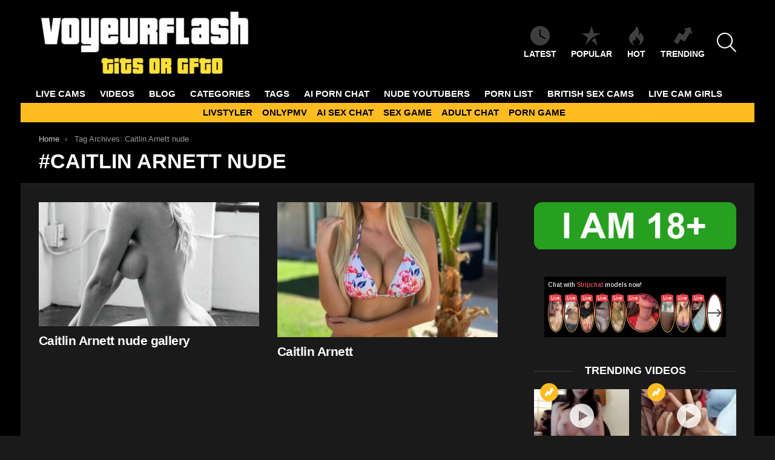

--- FILE ---
content_type: text/html; charset=UTF-8
request_url: https://voyeurflash.com/tag/caitlin-arnett-nude/
body_size: 17324
content:
<!DOCTYPE html>
<!--[if IE 8]>
<html class="no-js g1-off-outside lt-ie10 lt-ie9" id="ie8" lang="en-US"><![endif]-->
<!--[if IE 9]>
<html class="no-js g1-off-outside lt-ie10" id="ie9" lang="en-US"><![endif]-->
<!--[if !IE]><!-->
<html class="no-js g1-off-outside" lang="en-US"><!--<![endif]-->
<head>
	<meta charset="UTF-8"/>
	<link rel="profile" href="https://gmpg.org/xfn/11" />
	<link rel="pingback" href="https://voyeurflash.com/xmlrpc.php"/>

	<meta name='robots' content='index, follow, max-image-preview:large, max-snippet:-1, max-video-preview:-1' />

<meta name="viewport" content="initial-scale=1.0, minimum-scale=1.0, height=device-height, width=device-width" />

	<!-- This site is optimized with the Yoast SEO plugin v26.8 - https://yoast.com/product/yoast-seo-wordpress/ -->
	<title>Caitlin Arnett nude Archives - VoyeurFlash.com</title>
	<meta name="description" content="Enjoy Caitlin Arnett nude photos &amp; videos . FREE access to a huge collection of exclusive NSFW content. - VoyeurFlash.com" />
	<link rel="canonical" href="https://voyeurflash.com/tag/caitlin-arnett-nude/" />
	<meta property="og:locale" content="en_US" />
	<meta property="og:type" content="article" />
	<meta property="og:title" content="Caitlin Arnett nude Archives - VoyeurFlash.com" />
	<meta property="og:description" content="Enjoy Caitlin Arnett nude photos &amp; videos . FREE access to a huge collection of exclusive NSFW content. - VoyeurFlash.com" />
	<meta property="og:url" content="https://voyeurflash.com/tag/caitlin-arnett-nude/" />
	<meta property="og:site_name" content="VoyeurFlash.com" />
	<meta name="twitter:card" content="summary_large_image" />
	<meta name="twitter:site" content="@voyeur_flash" />
	<script type="application/ld+json" class="yoast-schema-graph">{"@context":"https://schema.org","@graph":[{"@type":"CollectionPage","@id":"https://voyeurflash.com/tag/caitlin-arnett-nude/","url":"https://voyeurflash.com/tag/caitlin-arnett-nude/","name":"Caitlin Arnett nude Archives - VoyeurFlash.com","isPartOf":{"@id":"https://voyeurflash.com/#website"},"primaryImageOfPage":{"@id":"https://voyeurflash.com/tag/caitlin-arnett-nude/#primaryimage"},"image":{"@id":"https://voyeurflash.com/tag/caitlin-arnett-nude/#primaryimage"},"thumbnailUrl":"https://voyeurflash.com/wp-content/uploads/2024/12/VoyeurFlash.com-Caitlin-Arnett-nude-gallery05.jpg","description":"Enjoy Caitlin Arnett nude photos & videos . FREE access to a huge collection of exclusive NSFW content. - VoyeurFlash.com","breadcrumb":{"@id":"https://voyeurflash.com/tag/caitlin-arnett-nude/#breadcrumb"},"inLanguage":"en-US"},{"@type":"ImageObject","inLanguage":"en-US","@id":"https://voyeurflash.com/tag/caitlin-arnett-nude/#primaryimage","url":"https://voyeurflash.com/wp-content/uploads/2024/12/VoyeurFlash.com-Caitlin-Arnett-nude-gallery05.jpg","contentUrl":"https://voyeurflash.com/wp-content/uploads/2024/12/VoyeurFlash.com-Caitlin-Arnett-nude-gallery05.jpg","width":768,"height":1024},{"@type":"BreadcrumbList","@id":"https://voyeurflash.com/tag/caitlin-arnett-nude/#breadcrumb","itemListElement":[{"@type":"ListItem","position":1,"name":"Home","item":"https://voyeurflash.com/"},{"@type":"ListItem","position":2,"name":"Caitlin Arnett nude"}]},{"@type":"WebSite","@id":"https://voyeurflash.com/#website","url":"https://voyeurflash.com/","name":"VoyeurFlash.com","description":"Tits or GTFO","potentialAction":[{"@type":"SearchAction","target":{"@type":"EntryPoint","urlTemplate":"https://voyeurflash.com/?s={search_term_string}"},"query-input":{"@type":"PropertyValueSpecification","valueRequired":true,"valueName":"search_term_string"}}],"inLanguage":"en-US"}]}</script>
	<!-- / Yoast SEO plugin. -->


<link rel='preconnect' href='https://fonts.gstatic.com' />
<script type="text/javascript" id="wpp-js" src="https://voyeurflash.com/wp-content/plugins/wordpress-popular-posts/assets/js/wpp.min.js?ver=7.3.6" data-sampling="1" data-sampling-rate="100" data-api-url="https://voyeurflash.com/wp-json/wordpress-popular-posts" data-post-id="0" data-token="c40f5d69e2" data-lang="0" data-debug="0"></script>
<style id='wp-img-auto-sizes-contain-inline-css' type='text/css'>
img:is([sizes=auto i],[sizes^="auto," i]){contain-intrinsic-size:3000px 1500px}
/*# sourceURL=wp-img-auto-sizes-contain-inline-css */
</style>
<style id='classic-theme-styles-inline-css' type='text/css'>
/*! This file is auto-generated */
.wp-block-button__link{color:#fff;background-color:#32373c;border-radius:9999px;box-shadow:none;text-decoration:none;padding:calc(.667em + 2px) calc(1.333em + 2px);font-size:1.125em}.wp-block-file__button{background:#32373c;color:#fff;text-decoration:none}
/*# sourceURL=/wp-includes/css/classic-themes.min.css */
</style>
<link rel='stylesheet' id='adace-style-css' href='https://voyeurflash.com/wp-content/plugins/a922475c22eed8c2067696d7e57041be-plugin/assets/css/style.min.css?ver=1.3.6' type='text/css' media='all' />
<link rel='stylesheet' id='shoppable-images-css-css' href='https://voyeurflash.com/wp-content/plugins/a922475c22eed8c2067696d7e57041be-plugin/assets/css/shoppable-images-front.min.css?ver=1.3.6' type='text/css' media='all' />
<link rel='stylesheet' id='wordpress-popular-posts-css-css' href='https://voyeurflash.com/wp-content/plugins/wordpress-popular-posts/assets/css/wpp.css?ver=7.3.6' type='text/css' media='all' />
<link rel='stylesheet' id='g1-main-css' href='https://voyeurflash.com/wp-content/themes/bimber/css/9.2.4/styles/original/all-dark.min.css?ver=9.2.4' type='text/css' media='all' />
<style id='g1-main-inline-css' type='text/css'>
.page-header > .g1-row-background { background-color: #000000; }
/*# sourceURL=g1-main-inline-css */
</style>
<link rel='stylesheet' id='bimber-dynamic-style-css' href='https://voyeurflash.com/wp-content/uploads/dynamic-style-1758100681.css' type='text/css' media='all' />
<style id='wcw-inlinecss-inline-css' type='text/css'>
 .widget_wpcategorieswidget ul.children{display:none;} .widget_wp_categories_widget{background:#fff; position:relative;}.widget_wp_categories_widget h2,.widget_wpcategorieswidget h2{color:#4a5f6d;font-size:20px;font-weight:400;margin:0 0 25px;line-height:24px;text-transform:uppercase}.widget_wp_categories_widget ul li,.widget_wpcategorieswidget ul li{font-size: 16px; margin: 0px; border-bottom: 1px dashed #f0f0f0; position: relative; list-style-type: none; line-height: 35px;}.widget_wp_categories_widget ul li:last-child,.widget_wpcategorieswidget ul li:last-child{border:none;}.widget_wp_categories_widget ul li a,.widget_wpcategorieswidget ul li a{display:inline-block;color:#007acc;transition:all .5s ease;-webkit-transition:all .5s ease;-ms-transition:all .5s ease;-moz-transition:all .5s ease;text-decoration:none;}.widget_wp_categories_widget ul li a:hover,.widget_wp_categories_widget ul li.active-cat a,.widget_wp_categories_widget ul li.active-cat span.post-count,.widget_wpcategorieswidget ul li a:hover,.widget_wpcategorieswidget ul li.active-cat a,.widget_wpcategorieswidget ul li.active-cat span.post-count{color:#ee546c}.widget_wp_categories_widget ul li span.post-count,.widget_wpcategorieswidget ul li span.post-count{height: 30px; min-width: 35px; text-align: center; background: #fff; color: #605f5f; border-radius: 5px; box-shadow: inset 2px 1px 3px rgba(0, 122, 204,.1); top: 0px; float: right; margin-top: 2px;}li.cat-item.cat-have-child > span.post-count{float:inherit;}li.cat-item.cat-item-7.cat-have-child { background: #f8f9fa; }li.cat-item.cat-have-child > span.post-count:before { content: "("; }li.cat-item.cat-have-child > span.post-count:after { content: ")"; }.cat-have-child.open-m-menu ul.children li { border-top: 1px solid #d8d8d8;border-bottom:none;}li.cat-item.cat-have-child:after{ position: absolute; right: 8px; top: 8px; background-image: url([data-uri]); content: ""; width: 18px; height: 18px;transform: rotate(270deg);}ul.children li.cat-item.cat-have-child:after{content:"";background-image: none;}.cat-have-child ul.children {display: none; z-index: 9; width: auto; position: relative; margin: 0px; padding: 0px; margin-top: 0px; padding-top: 10px; padding-bottom: 10px; list-style: none; text-align: left; background:  #f8f9fa; padding-left: 5px;}.widget_wp_categories_widget ul li ul.children li,.widget_wpcategorieswidget ul li ul.children li { border-bottom: 1px solid #fff; padding-right: 5px; }.cat-have-child.open-m-menu ul.children{display:block;}li.cat-item.cat-have-child.open-m-menu:after{transform: rotate(0deg);}.widget_wp_categories_widget > li.product_cat,.widget_wpcategorieswidget > li.product_cat {list-style: none;}.widget_wp_categories_widget > ul,.widget_wpcategorieswidget > ul {padding: 0px;}.widget_wp_categories_widget > ul li ul ,.widget_wpcategorieswidget > ul li ul {padding-left: 15px;} .wcwpro-list{padding: 0 15px;}
/*# sourceURL=wcw-inlinecss-inline-css */
</style>
<link rel='stylesheet' id='bimber-mashshare-css' href='https://voyeurflash.com/wp-content/themes/bimber/css/9.2.4/styles/original/mashshare-dark.min.css?ver=9.2.4' type='text/css' media='all' />
<script type="text/javascript" src="https://voyeurflash.com/wp-includes/js/jquery/jquery.min.js?ver=3.7.1" id="jquery-core-js"></script>
<script defer id="jquery-core-js-after" src="[data-uri]"></script>
<script defer type="text/javascript" src="https://voyeurflash.com/wp-includes/js/jquery/jquery-migrate.min.js?ver=3.4.1" id="jquery-migrate-js"></script>
<script defer type="text/javascript" src="https://voyeurflash.com/wp-content/plugins/a922475c22eed8c2067696d7e57041be-plugin/assets/js/slideup.js?ver=1.3.6" id="adace-slideup-js"></script>
<script defer type="text/javascript" src="https://voyeurflash.com/wp-content/plugins/a922475c22eed8c2067696d7e57041be-plugin/includes/shoppable-images/assets/js/shoppable-images-front.js?ver=1.3.6" id="shoppable-images-js-js"></script>
<script defer type="text/javascript" src="https://voyeurflash.com/wp-content/plugins/a922475c22eed8c2067696d7e57041be-plugin/assets/js/coupons.js?ver=1.3.6" id="adace-coupons-js"></script>
<script defer type="text/javascript" src="https://voyeurflash.com/wp-content/themes/bimber/js/modernizr/modernizr-custom.min.js?ver=3.3.0" id="modernizr-js"></script>
<link rel="https://api.w.org/" href="https://voyeurflash.com/wp-json/" /><link rel="alternate" title="JSON" type="application/json" href="https://voyeurflash.com/wp-json/wp/v2/tags/15501" /><link rel="EditURI" type="application/rsd+xml" title="RSD" href="https://voyeurflash.com/xmlrpc.php?rsd" />
            <style id="wpp-loading-animation-styles">@-webkit-keyframes bgslide{from{background-position-x:0}to{background-position-x:-200%}}@keyframes bgslide{from{background-position-x:0}to{background-position-x:-200%}}.wpp-widget-block-placeholder,.wpp-shortcode-placeholder{margin:0 auto;width:60px;height:3px;background:#dd3737;background:linear-gradient(90deg,#dd3737 0%,#571313 10%,#dd3737 100%);background-size:200% auto;border-radius:3px;-webkit-animation:bgslide 1s infinite linear;animation:bgslide 1s infinite linear}</style>
            	<style>
	@font-face {
		font-family: "bimber";
							src:url("https://voyeurflash.com/wp-content/themes/bimber/css/9.2.4/bimber/fonts/bimber.eot");
			src:url("https://voyeurflash.com/wp-content/themes/bimber/css/9.2.4/bimber/fonts/bimber.eot?#iefix") format("embedded-opentype"),
			url("https://voyeurflash.com/wp-content/themes/bimber/css/9.2.4/bimber/fonts/bimber.woff") format("woff"),
			url("https://voyeurflash.com/wp-content/themes/bimber/css/9.2.4/bimber/fonts/bimber.ttf") format("truetype"),
			url("https://voyeurflash.com/wp-content/themes/bimber/css/9.2.4/bimber/fonts/bimber.svg#bimber") format("svg");
				font-weight: normal;
		font-style: normal;
		font-display: block;
	}
	</style>
	<meta name="yandex-verification" content="65892289306f9379" />
<!-- Yandex.Metrika counter -->
<script defer src="[data-uri]"></script>
<noscript><div><img src="https://mc.yandex.ru/watch/98470149" style="position:absolute; left:-9999px;" alt="" /></div></noscript>
<!-- /Yandex.Metrika counter -->

<!-- Global site tag (gtag.js) - Google Analytics -->
<script defer src="https://www.googletagmanager.com/gtag/js?id=UA-69784718-7"></script>
<script defer src="[data-uri]"></script>



<link rel="icon" href="https://voyeurflash.com/wp-content/uploads/2020/03/cropped-android-chrome-512x512-1-32x32.png" sizes="32x32" />
<link rel="icon" href="https://voyeurflash.com/wp-content/uploads/2020/03/cropped-android-chrome-512x512-1-192x192.png" sizes="192x192" />
<link rel="apple-touch-icon" href="https://voyeurflash.com/wp-content/uploads/2020/03/cropped-android-chrome-512x512-1-180x180.png" />
<meta name="msapplication-TileImage" content="https://voyeurflash.com/wp-content/uploads/2020/03/cropped-android-chrome-512x512-1-270x270.png" />
	<script defer src="[data-uri]"></script>
			<style type="text/css" id="wp-custom-css">
			.tag-grid {
    display: grid;
    grid-template-columns: repeat(auto-fit, minmax(120px, 1fr));
    gap: 10px;
    justify-content: center;
    text-align: center;
    max-width: 800px;
    margin: 0 auto;
}

.tag-item {
    display: inline-block;
    padding: 8px 12px;
    background: #f4f4f4;
    color: #333;
    border-radius: 5px;
    text-decoration: none;
    font-weight: bold;
    transition: 0.3s ease-in-out;
}

.tag-item:hover {
    background: #ffbc21;
    color: white;
}

.category-grid {
    display: grid;
    grid-template-columns: repeat(auto-fit, minmax(120px, 1fr));
    gap: 10px;
    justify-content: center;
    text-align: center;
    max-width: 800px;
    margin: 0 auto;
}

.category-item {
    display: inline-block;
    padding: 8px 12px;
    background: #f4f4f4;
    color: #333;
    border-radius: 5px;
    text-decoration: none;
    font-weight: bold;
    transition: 0.3s ease-in-out;
}

.category-item:hover {
    background: #ffbc21;
    color: white;
} 

.btn {
  background: #ffbc21;
	color: white;
	text-decoration: none;
  padding: 0.5rem;
  border: 1px solid #333333;
}		</style>
		<style id='global-styles-inline-css' type='text/css'>
:root{--wp--preset--aspect-ratio--square: 1;--wp--preset--aspect-ratio--4-3: 4/3;--wp--preset--aspect-ratio--3-4: 3/4;--wp--preset--aspect-ratio--3-2: 3/2;--wp--preset--aspect-ratio--2-3: 2/3;--wp--preset--aspect-ratio--16-9: 16/9;--wp--preset--aspect-ratio--9-16: 9/16;--wp--preset--color--black: #000000;--wp--preset--color--cyan-bluish-gray: #abb8c3;--wp--preset--color--white: #ffffff;--wp--preset--color--pale-pink: #f78da7;--wp--preset--color--vivid-red: #cf2e2e;--wp--preset--color--luminous-vivid-orange: #ff6900;--wp--preset--color--luminous-vivid-amber: #fcb900;--wp--preset--color--light-green-cyan: #7bdcb5;--wp--preset--color--vivid-green-cyan: #00d084;--wp--preset--color--pale-cyan-blue: #8ed1fc;--wp--preset--color--vivid-cyan-blue: #0693e3;--wp--preset--color--vivid-purple: #9b51e0;--wp--preset--gradient--vivid-cyan-blue-to-vivid-purple: linear-gradient(135deg,rgb(6,147,227) 0%,rgb(155,81,224) 100%);--wp--preset--gradient--light-green-cyan-to-vivid-green-cyan: linear-gradient(135deg,rgb(122,220,180) 0%,rgb(0,208,130) 100%);--wp--preset--gradient--luminous-vivid-amber-to-luminous-vivid-orange: linear-gradient(135deg,rgb(252,185,0) 0%,rgb(255,105,0) 100%);--wp--preset--gradient--luminous-vivid-orange-to-vivid-red: linear-gradient(135deg,rgb(255,105,0) 0%,rgb(207,46,46) 100%);--wp--preset--gradient--very-light-gray-to-cyan-bluish-gray: linear-gradient(135deg,rgb(238,238,238) 0%,rgb(169,184,195) 100%);--wp--preset--gradient--cool-to-warm-spectrum: linear-gradient(135deg,rgb(74,234,220) 0%,rgb(151,120,209) 20%,rgb(207,42,186) 40%,rgb(238,44,130) 60%,rgb(251,105,98) 80%,rgb(254,248,76) 100%);--wp--preset--gradient--blush-light-purple: linear-gradient(135deg,rgb(255,206,236) 0%,rgb(152,150,240) 100%);--wp--preset--gradient--blush-bordeaux: linear-gradient(135deg,rgb(254,205,165) 0%,rgb(254,45,45) 50%,rgb(107,0,62) 100%);--wp--preset--gradient--luminous-dusk: linear-gradient(135deg,rgb(255,203,112) 0%,rgb(199,81,192) 50%,rgb(65,88,208) 100%);--wp--preset--gradient--pale-ocean: linear-gradient(135deg,rgb(255,245,203) 0%,rgb(182,227,212) 50%,rgb(51,167,181) 100%);--wp--preset--gradient--electric-grass: linear-gradient(135deg,rgb(202,248,128) 0%,rgb(113,206,126) 100%);--wp--preset--gradient--midnight: linear-gradient(135deg,rgb(2,3,129) 0%,rgb(40,116,252) 100%);--wp--preset--font-size--small: 13px;--wp--preset--font-size--medium: 20px;--wp--preset--font-size--large: 36px;--wp--preset--font-size--x-large: 42px;--wp--preset--spacing--20: 0.44rem;--wp--preset--spacing--30: 0.67rem;--wp--preset--spacing--40: 1rem;--wp--preset--spacing--50: 1.5rem;--wp--preset--spacing--60: 2.25rem;--wp--preset--spacing--70: 3.38rem;--wp--preset--spacing--80: 5.06rem;--wp--preset--shadow--natural: 6px 6px 9px rgba(0, 0, 0, 0.2);--wp--preset--shadow--deep: 12px 12px 50px rgba(0, 0, 0, 0.4);--wp--preset--shadow--sharp: 6px 6px 0px rgba(0, 0, 0, 0.2);--wp--preset--shadow--outlined: 6px 6px 0px -3px rgb(255, 255, 255), 6px 6px rgb(0, 0, 0);--wp--preset--shadow--crisp: 6px 6px 0px rgb(0, 0, 0);}:where(.is-layout-flex){gap: 0.5em;}:where(.is-layout-grid){gap: 0.5em;}body .is-layout-flex{display: flex;}.is-layout-flex{flex-wrap: wrap;align-items: center;}.is-layout-flex > :is(*, div){margin: 0;}body .is-layout-grid{display: grid;}.is-layout-grid > :is(*, div){margin: 0;}:where(.wp-block-columns.is-layout-flex){gap: 2em;}:where(.wp-block-columns.is-layout-grid){gap: 2em;}:where(.wp-block-post-template.is-layout-flex){gap: 1.25em;}:where(.wp-block-post-template.is-layout-grid){gap: 1.25em;}.has-black-color{color: var(--wp--preset--color--black) !important;}.has-cyan-bluish-gray-color{color: var(--wp--preset--color--cyan-bluish-gray) !important;}.has-white-color{color: var(--wp--preset--color--white) !important;}.has-pale-pink-color{color: var(--wp--preset--color--pale-pink) !important;}.has-vivid-red-color{color: var(--wp--preset--color--vivid-red) !important;}.has-luminous-vivid-orange-color{color: var(--wp--preset--color--luminous-vivid-orange) !important;}.has-luminous-vivid-amber-color{color: var(--wp--preset--color--luminous-vivid-amber) !important;}.has-light-green-cyan-color{color: var(--wp--preset--color--light-green-cyan) !important;}.has-vivid-green-cyan-color{color: var(--wp--preset--color--vivid-green-cyan) !important;}.has-pale-cyan-blue-color{color: var(--wp--preset--color--pale-cyan-blue) !important;}.has-vivid-cyan-blue-color{color: var(--wp--preset--color--vivid-cyan-blue) !important;}.has-vivid-purple-color{color: var(--wp--preset--color--vivid-purple) !important;}.has-black-background-color{background-color: var(--wp--preset--color--black) !important;}.has-cyan-bluish-gray-background-color{background-color: var(--wp--preset--color--cyan-bluish-gray) !important;}.has-white-background-color{background-color: var(--wp--preset--color--white) !important;}.has-pale-pink-background-color{background-color: var(--wp--preset--color--pale-pink) !important;}.has-vivid-red-background-color{background-color: var(--wp--preset--color--vivid-red) !important;}.has-luminous-vivid-orange-background-color{background-color: var(--wp--preset--color--luminous-vivid-orange) !important;}.has-luminous-vivid-amber-background-color{background-color: var(--wp--preset--color--luminous-vivid-amber) !important;}.has-light-green-cyan-background-color{background-color: var(--wp--preset--color--light-green-cyan) !important;}.has-vivid-green-cyan-background-color{background-color: var(--wp--preset--color--vivid-green-cyan) !important;}.has-pale-cyan-blue-background-color{background-color: var(--wp--preset--color--pale-cyan-blue) !important;}.has-vivid-cyan-blue-background-color{background-color: var(--wp--preset--color--vivid-cyan-blue) !important;}.has-vivid-purple-background-color{background-color: var(--wp--preset--color--vivid-purple) !important;}.has-black-border-color{border-color: var(--wp--preset--color--black) !important;}.has-cyan-bluish-gray-border-color{border-color: var(--wp--preset--color--cyan-bluish-gray) !important;}.has-white-border-color{border-color: var(--wp--preset--color--white) !important;}.has-pale-pink-border-color{border-color: var(--wp--preset--color--pale-pink) !important;}.has-vivid-red-border-color{border-color: var(--wp--preset--color--vivid-red) !important;}.has-luminous-vivid-orange-border-color{border-color: var(--wp--preset--color--luminous-vivid-orange) !important;}.has-luminous-vivid-amber-border-color{border-color: var(--wp--preset--color--luminous-vivid-amber) !important;}.has-light-green-cyan-border-color{border-color: var(--wp--preset--color--light-green-cyan) !important;}.has-vivid-green-cyan-border-color{border-color: var(--wp--preset--color--vivid-green-cyan) !important;}.has-pale-cyan-blue-border-color{border-color: var(--wp--preset--color--pale-cyan-blue) !important;}.has-vivid-cyan-blue-border-color{border-color: var(--wp--preset--color--vivid-cyan-blue) !important;}.has-vivid-purple-border-color{border-color: var(--wp--preset--color--vivid-purple) !important;}.has-vivid-cyan-blue-to-vivid-purple-gradient-background{background: var(--wp--preset--gradient--vivid-cyan-blue-to-vivid-purple) !important;}.has-light-green-cyan-to-vivid-green-cyan-gradient-background{background: var(--wp--preset--gradient--light-green-cyan-to-vivid-green-cyan) !important;}.has-luminous-vivid-amber-to-luminous-vivid-orange-gradient-background{background: var(--wp--preset--gradient--luminous-vivid-amber-to-luminous-vivid-orange) !important;}.has-luminous-vivid-orange-to-vivid-red-gradient-background{background: var(--wp--preset--gradient--luminous-vivid-orange-to-vivid-red) !important;}.has-very-light-gray-to-cyan-bluish-gray-gradient-background{background: var(--wp--preset--gradient--very-light-gray-to-cyan-bluish-gray) !important;}.has-cool-to-warm-spectrum-gradient-background{background: var(--wp--preset--gradient--cool-to-warm-spectrum) !important;}.has-blush-light-purple-gradient-background{background: var(--wp--preset--gradient--blush-light-purple) !important;}.has-blush-bordeaux-gradient-background{background: var(--wp--preset--gradient--blush-bordeaux) !important;}.has-luminous-dusk-gradient-background{background: var(--wp--preset--gradient--luminous-dusk) !important;}.has-pale-ocean-gradient-background{background: var(--wp--preset--gradient--pale-ocean) !important;}.has-electric-grass-gradient-background{background: var(--wp--preset--gradient--electric-grass) !important;}.has-midnight-gradient-background{background: var(--wp--preset--gradient--midnight) !important;}.has-small-font-size{font-size: var(--wp--preset--font-size--small) !important;}.has-medium-font-size{font-size: var(--wp--preset--font-size--medium) !important;}.has-large-font-size{font-size: var(--wp--preset--font-size--large) !important;}.has-x-large-font-size{font-size: var(--wp--preset--font-size--x-large) !important;}
/*# sourceURL=global-styles-inline-css */
</style>
</head>

<body class="archive tag tag-caitlin-arnett-nude tag-15501 wp-embed-responsive wp-theme-bimber g1-layout-boxed g1-hoverable g1-has-mobile-logo g1-sidebar-normal" itemscope="" itemtype="http://schema.org/WebPage" >

<div class="g1-body-inner">

	<div id="page">
		

		

					<div class="g1-row g1-row-layout-page g1-hb-row g1-hb-row-normal g1-hb-row-a g1-hb-row-1 g1-hb-boxed g1-hb-sticky-off g1-hb-shadow-off">
			<div class="g1-row-inner">
				<div class="g1-column g1-dropable">
											<div class="g1-bin-1 g1-bin-grow-off">
							<div class="g1-bin g1-bin-align-right">
																	<div class="g1-id g1-id-desktop">
			<p class="g1-mega g1-mega-1st site-title">
	
			<a class="g1-logo-wrapper"
			   href="https://voyeurflash.com/" rel="home">
									<picture class="g1-logo g1-logo-default">
						<source media="(min-width: 1025px)" srcset="https://voyeurflash.com/wp-content/uploads/2023/12/VFLOGO.png 2x,https://voyeurflash.com/wp-content/uploads/2023/12/VFLOGO.png 1x">
						<source media="(max-width: 1024px)" srcset="data:image/svg+xml,%3Csvg%20xmlns%3D%27http%3A%2F%2Fwww.w3.org%2F2000%2Fsvg%27%20viewBox%3D%270%200%20350%20110%27%2F%3E">
						<img
							src="https://voyeurflash.com/wp-content/uploads/2023/12/VFLOGO.png"
							width="350"
							height="110"
							alt="VoyeurFlash.com" />
					</picture>

												</a>

			</p>
	
    
	</div>															</div>
						</div>
											<div class="g1-bin-2 g1-bin-grow-off">
							<div class="g1-bin g1-bin-align-center">
															</div>
						</div>
											<div class="g1-bin-3 g1-bin-grow-off">
							<div class="g1-bin g1-bin-align-right">
																		<nav class="g1-quick-nav g1-quick-nav-short">
		<ul class="g1-quick-nav-menu">
															<li class="menu-item menu-item-type-g1-latest ">
						<a href="https://voyeurflash.com">
							<span class="entry-flag entry-flag-latest"></span>
							Latest						</a>
					</li>
													<li class="menu-item menu-item-type-g1-popular ">
						<a href="https://voyeurflash.com/popular/">
							<span class="entry-flag entry-flag-popular"></span>
							Popular						</a>
					</li>
													<li class="menu-item menu-item-type-g1-hot ">
						<a href="https://voyeurflash.com/hot/">
							<span class="entry-flag entry-flag-hot"></span>
							Hot						</a>
					</li>
													<li class="menu-item menu-item-type-g1-trending ">
						<a href="https://voyeurflash.com/trending/">
							<span class="entry-flag entry-flag-trending"></span>
							Trending						</a>
					</li>
									</ul>
	</nav>
																		<div class="g1-drop g1-drop-with-anim g1-drop-before g1-drop-the-search  g1-drop-l g1-drop-icon ">
		<a class="g1-drop-toggle" href="https://voyeurflash.com/?s=">
			<span class="g1-drop-toggle-icon"></span><span class="g1-drop-toggle-text">Search</span>
			<span class="g1-drop-toggle-arrow"></span>
		</a>
		<div class="g1-drop-content">
			

<div role="search" class="search-form-wrapper">
	<form method="get"
	      class="g1-searchform-tpl-default search-form"
	      action="https://voyeurflash.com/">
		<label>
			<span class="screen-reader-text">Search for:</span>
			<input type="search" class="search-field"
			       placeholder="Search &hellip;"
			       value="" name="s"
			       title="Search for:" />
		</label>
		<button class="search-submit">Search</button>
	</form>

	</div>
		</div>
	</div>
															</div>
						</div>
									</div>
			</div>
			<div class="g1-row-background"></div>
		</div>
				<div class="g1-sticky-top-wrapper g1-hb-row-2">
				<div class="g1-row g1-row-layout-page g1-hb-row g1-hb-row-normal g1-hb-row-b g1-hb-row-2 g1-hb-full g1-hb-sticky-on g1-hb-shadow-off">
			<div class="g1-row-inner">
				<div class="g1-column g1-dropable">
											<div class="g1-bin-1 g1-bin-grow-off">
							<div class="g1-bin g1-bin-align-left">
																	<!-- BEGIN .g1-primary-nav -->
<nav id="g1-primary-nav" class="g1-primary-nav"><ul id="g1-primary-nav-menu" class="g1-primary-nav-menu g1-menu-h"><li id="menu-item-603322" class="menu-item menu-item-type-custom menu-item-object-custom menu-item-g1-standard menu-item-603322"><a target="_blank" rel="nofollow" href="https://t.mbslr2.com/40568/6224/30485?aff_sub5=SF_006OG000004lmDN">LIVE CAMS</a></li>
<li id="menu-item-363360" class="menu-item menu-item-type-taxonomy menu-item-object-category menu-item-g1-standard menu-item-363360"><a href="https://voyeurflash.com/category/nude-videos/">VIDEOS</a></li>
<li id="menu-item-308969" class="menu-item menu-item-type-custom menu-item-object-custom menu-item-g1-standard menu-item-308969"><a target="_blank" href="https://voyeurflash.com/blog/">BLOG</a></li>
<li id="menu-item-603705" class="menu-item menu-item-type-post_type menu-item-object-page menu-item-g1-standard menu-item-603705"><a href="https://voyeurflash.com/top-categories/">CATEGORIES</a></li>
<li id="menu-item-595824" class="menu-item menu-item-type-post_type menu-item-object-page menu-item-g1-standard menu-item-595824"><a href="https://voyeurflash.com/tags/">TAGS</a></li>
<li id="menu-item-613655" class="menu-item menu-item-type-custom menu-item-object-custom menu-item-g1-standard menu-item-613655"><a target="_blank" href="https://crushon.ai/?mist=1&#038;utm_source=voyeurflash&#038;utm_medium=header&#038;utm_campaign=ai-porn-chat">AI Porn Chat</a></li>
<li id="menu-item-31007" class="menu-item menu-item-type-taxonomy menu-item-object-category menu-item-g1-standard menu-item-31007"><a href="https://voyeurflash.com/category/nude-youtubers/">Nude Youtubers</a></li>
<li id="menu-item-394963" class="menu-item menu-item-type-custom menu-item-object-custom menu-item-g1-standard menu-item-394963"><a target="_blank" href="https://pornlist.top/">PORN LIST</a></li>
<li id="menu-item-586831" class="menu-item menu-item-type-custom menu-item-object-custom menu-item-g1-standard menu-item-586831"><a target="_blank" href="https://www.babestation.tv/cams">BRITISH SEX CAMS</a></li>
<li id="menu-item-599491" class="menu-item menu-item-type-custom menu-item-object-custom menu-item-g1-standard menu-item-599491"><a target="_blank" href="https://webcamgirls.chat">LIVE CAM GIRLS</a></li>
</ul></nav><!-- END .g1-primary-nav -->
															</div>
						</div>
											<div class="g1-bin-2 g1-bin-grow-off">
							<div class="g1-bin g1-bin-align-center">
															</div>
						</div>
											<div class="g1-bin-3 g1-bin-grow-off">
							<div class="g1-bin g1-bin-align-right">
															</div>
						</div>
									</div>
			</div>
			<div class="g1-row-background"></div>
		</div>
			<div class="g1-row g1-row-layout-page g1-hb-row g1-hb-row-normal g1-hb-row-c g1-hb-row-3 g1-hb-full g1-hb-sticky-on g1-hb-shadow-off">
			<div class="g1-row-inner">
				<div class="g1-column g1-dropable">
											<div class="g1-bin-1 g1-bin-grow-off">
							<div class="g1-bin g1-bin-align-center">
															</div>
						</div>
											<div class="g1-bin-2 g1-bin-grow-off">
							<div class="g1-bin g1-bin-align-center">
																	<!-- BEGIN .g1-secondary-nav -->
<nav id="g1-secondary-nav" class="g1-secondary-nav"><ul id="g1-secondary-nav-menu" class="g1-secondary-nav-menu g1-menu-h"><li id="menu-item-363367" class="menu-item menu-item-type-custom menu-item-object-custom menu-item-g1-standard menu-item-363367"><a target="_blank" href="https://livstyler.top/">LIVSTYLER</a></li>
<li id="menu-item-506748" class="menu-item menu-item-type-custom menu-item-object-custom menu-item-g1-standard menu-item-506748"><a target="_blank" href="https://onlypmv.com">ONLYPMV</a></li>
<li id="menu-item-616472" class="menu-item menu-item-type-custom menu-item-object-custom menu-item-g1-standard menu-item-616472"><a target="_blank" href="https://www.juicychat.ai/?utm_source=voyeurflash&#038;utm_medium=txt">AI SEX CHAT</a></li>
<li id="menu-item-614872" class="menu-item menu-item-type-custom menu-item-object-custom menu-item-g1-standard menu-item-614872"><a target="_blank" href="https://lewdspot.com/?&#038;utm_source=voyeurflash&#038;utm_medium=header&#038;utm_campaign=sex-game">SEX GAME</a></li>
<li id="menu-item-611917" class="menu-item menu-item-type-custom menu-item-object-custom menu-item-g1-standard menu-item-611917"><a target="_blank" href="https://www.adultinteractivechat.net/">ADULT CHAT</a></li>
<li id="menu-item-614873" class="menu-item menu-item-type-custom menu-item-object-custom menu-item-g1-standard menu-item-614873"><a target="_blank" href="https://mopoga.com/?&#038;utm_source=voyeurflash&#038;utm_medium=header&#038;utm_campaign=porn-game">PORN GAME</a></li>
</ul></nav><!-- END .g1-secondary-nav -->
															</div>
						</div>
											<div class="g1-bin-3 g1-bin-grow-off">
							<div class="g1-bin g1-bin-align-right">
															</div>
						</div>
									</div>
			</div>
			<div class="g1-row-background"></div>
		</div>
			</div>
				<div class="g1-row g1-row-layout-page g1-hb-row g1-hb-row-mobile g1-hb-row-a g1-hb-row-1 g1-hb-boxed g1-hb-sticky-off g1-hb-shadow-off">
			<div class="g1-row-inner">
				<div class="g1-column g1-dropable">
											<div class="g1-bin-1 g1-bin-grow-off">
							<div class="g1-bin g1-bin-align-left">
															</div>
						</div>
											<div class="g1-bin-2 g1-bin-grow-on">
							<div class="g1-bin g1-bin-align-center">
															</div>
						</div>
											<div class="g1-bin-3 g1-bin-grow-off">
							<div class="g1-bin g1-bin-align-right">
															</div>
						</div>
									</div>
			</div>
			<div class="g1-row-background"></div>
		</div>
				<div class="g1-sticky-top-wrapper g1-hb-row-2">
				<div class="g1-row g1-row-layout-page g1-hb-row g1-hb-row-mobile g1-hb-row-b g1-hb-row-2 g1-hb-boxed g1-hb-sticky-on g1-hb-shadow-off">
			<div class="g1-row-inner">
				<div class="g1-column g1-dropable">
											<div class="g1-bin-1 g1-bin-grow-off">
							<div class="g1-bin g1-bin-align-left">
																		<a class="g1-hamburger g1-hamburger-show  " href="#">
		<span class="g1-hamburger-icon"></span>
			<span class="g1-hamburger-label
						">Menu</span>
	</a>
															</div>
						</div>
											<div class="g1-bin-2 g1-bin-grow-on">
							<div class="g1-bin g1-bin-align-center">
																	<div class="g1-id g1-id-mobile">
			<p class="g1-mega g1-mega-1st site-title">
	
		<a class="g1-logo-wrapper"
		   href="https://voyeurflash.com/" rel="home">
							<picture class="g1-logo g1-logo-default">
					<source media="(max-width: 1024px)" srcset="https://voyeurflash.com/wp-content/uploads/2023/12/VFLOGO.png 2x,https://voyeurflash.com/wp-content/uploads/2023/12/VFLOGO.png 1x">
					<source media="(min-width: 1025px)" srcset="data:image/svg+xml,%3Csvg%20xmlns%3D%27http%3A%2F%2Fwww.w3.org%2F2000%2Fsvg%27%20viewBox%3D%270%200%20190%2032%27%2F%3E">
					<img
						src="https://voyeurflash.com/wp-content/uploads/2023/12/VFLOGO.png"
						width="190"
						height="32"
						alt="VoyeurFlash.com" />
				</picture>

									</a>

			</p>
	
    
	</div>															</div>
						</div>
											<div class="g1-bin-3 g1-bin-grow-off">
							<div class="g1-bin g1-bin-align-right">
															</div>
						</div>
									</div>
			</div>
			<div class="g1-row-background"></div>
		</div>
				</div>
				<div class="g1-row g1-row-layout-page g1-hb-row g1-hb-row-mobile g1-hb-row-c g1-hb-row-3 g1-hb-boxed g1-hb-sticky-off g1-hb-shadow-off">
			<div class="g1-row-inner">
				<div class="g1-column g1-dropable">
											<div class="g1-bin-1 g1-bin-grow-off">
							<div class="g1-bin g1-bin-align-left">
															</div>
						</div>
											<div class="g1-bin-2 g1-bin-grow-off">
							<div class="g1-bin g1-bin-align-center">
															</div>
						</div>
											<div class="g1-bin-3 g1-bin-grow-off">
							<div class="g1-bin g1-bin-align-right">
																																																	</div>
						</div>
									</div>
			</div>
			<div class="g1-row-background"></div>
		</div>
	
		
		
		

	<div id="primary" class="g1-primary-max">
		<div id="content" role="main">

			
<header class="page-header page-header-01 archive-header archive-header-modifiable g1-row g1-row-layout-page g1-dark">
	<div class="g1-row-inner">
		<div class="g1-column">
			
			<div class="g1-archive-header-text">
				<nav class="g1-breadcrumbs g1-breadcrumbs-with-ellipsis g1-meta">
				<p class="g1-breadcrumbs-label">You are here: </p>
				<ol itemscope itemtype="http://schema.org/BreadcrumbList"><li class="g1-breadcrumbs-item" itemprop="itemListElement" itemscope itemtype="http://schema.org/ListItem">
						<a itemprop="item" content="https://voyeurflash.com/" href="https://voyeurflash.com/">
						<span itemprop="name">Home</span>
						<meta itemprop="position" content="1" />
						</a>
						</li><li class="g1-breadcrumbs-item" itemprop="itemListElement" itemscope itemtype="http://schema.org/ListItem">
					<span itemprop="name">Tag Archives: Caitlin Arnett nude</span>
					<meta itemprop="position" content="2" />
					<meta itemprop="item" content="https://voyeurflash.com/tag/caitlin-arnett-nude/" />
					</li></ol>
				</nav><h1 class="g1-alpha g1-alpha-2nd page-title archive-title">Caitlin Arnett nude</h1>
									</div>


					</div>
	</div>
	<div class="g1-row-background">
	</div>
</header>

			


	<div class="page-body archive-body g1-row g1-row-layout-page g1-row-padding-m">
		<div class="g1-row-inner">

			<div id="primary" class="g1-column g1-column-2of3">

				
				<h2 class="g1-delta g1-delta-2nd screen-reader-text g1-collection-title"><span>Latest stories</span></h2>
				<div class="g1-collection g1-collection-columns-2">
					<div class="g1-collection-viewport">
						<ul class="g1-collection-items">
															
								<li class="g1-collection-item g1-collection-item-1of3">
									
<article class="entry-tpl-grid entry-tpl-grid-m post-579633 post type-post status-publish format-standard has-post-thumbnail category-instagram-models-nude tag-caitlin-arnett tag-caitlin-arnett-ass tag-caitlin-arnett-boobs tag-caitlin-arnett-desnuda tag-caitlin-arnett-manyvids tag-caitlin-arnett-nackt tag-caitlin-arnett-naked tag-caitlin-arnett-nua tag-caitlin-arnett-nude tag-caitlin-arnett-pussy tag-caitlin-arnett-snapchat tag-caitlin-arnett-tiktok tag-caitlin-arnett-tits">
	<div class="entry-featured-media " ><a title="Caitlin Arnett nude gallery" class="g1-frame" href="https://voyeurflash.com/caitlin-arnett-nude-gallery/"><div class="g1-frame-inner"><img width="364" height="205" src="https://voyeurflash.com/wp-content/uploads/2024/12/VoyeurFlash.com-Caitlin-Arnett-nude-gallery05-364x205.jpg" class="attachment-bimber-grid-standard size-bimber-grid-standard wp-post-image" alt="" decoding="async" fetchpriority="high" srcset="https://voyeurflash.com/wp-content/uploads/2024/12/VoyeurFlash.com-Caitlin-Arnett-nude-gallery05-364x205.jpg 364w, https://voyeurflash.com/wp-content/uploads/2024/12/VoyeurFlash.com-Caitlin-Arnett-nude-gallery05-192x108.jpg 192w, https://voyeurflash.com/wp-content/uploads/2024/12/VoyeurFlash.com-Caitlin-Arnett-nude-gallery05-384x216.jpg 384w, https://voyeurflash.com/wp-content/uploads/2024/12/VoyeurFlash.com-Caitlin-Arnett-nude-gallery05-728x409.jpg 728w, https://voyeurflash.com/wp-content/uploads/2024/12/VoyeurFlash.com-Caitlin-Arnett-nude-gallery05-561x316.jpg 561w, https://voyeurflash.com/wp-content/uploads/2024/12/VoyeurFlash.com-Caitlin-Arnett-nude-gallery05-758x426.jpg 758w" sizes="(max-width: 364px) 100vw, 364px" /><span class="g1-frame-icon g1-frame-icon-"></span></div></a></div>
		
	<div class="entry-body">
		<header class="entry-header">
			<div class="entry-before-title">
				
							</div>

			<h3 class="g1-gamma g1-gamma-1st entry-title"><a href="https://voyeurflash.com/caitlin-arnett-nude-gallery/" rel="bookmark">Caitlin Arnett nude gallery</a></h3>
					</header>

		
		
					<div class="entry-todome g1-dropable snax">
				
				
							</div>
			</div>
</article>
								</li>

																							
								<li class="g1-collection-item g1-collection-item-1of3">
									
<article class="entry-tpl-grid entry-tpl-grid-m post-135031 post type-post status-publish format-standard has-post-thumbnail category-naked-instagram-models tag-caitlin-arnett tag-caitlin-arnett-desnuda tag-caitlin-arnett-nackt tag-caitlin-arnett-naked tag-caitlin-arnett-nude tag-caitlin-arnett-sexy tag-caitlin-arnett-snapchat tag-caitlin-arnett-topless">
	<div class="entry-featured-media " ><a title="Caitlin Arnett" class="g1-frame" href="https://voyeurflash.com/caitlin-arnett/"><div class="g1-frame-inner"><img width="334" height="205" src="https://voyeurflash.com/wp-content/uploads/2020/10/a3c10lx38bu51-367x225.jpg" class="attachment-bimber-grid-standard size-bimber-grid-standard wp-post-image" alt="" decoding="async" /><span class="g1-frame-icon g1-frame-icon-"></span></div></a></div>
		
	<div class="entry-body">
		<header class="entry-header">
			<div class="entry-before-title">
				
							</div>

			<h3 class="g1-gamma g1-gamma-1st entry-title"><a href="https://voyeurflash.com/caitlin-arnett/" rel="bookmark">Caitlin Arnett</a></h3>
					</header>

		
		
					<div class="entry-todome g1-dropable snax">
				
				
							</div>
			</div>
</article>
								</li>

																					</ul>
					</div>

					
				</div><!-- .g1-collection -->

			</div><!-- .g1-column -->

			<div id="secondary" class="g1-sidebar g1-sidebar-padded g1-column g1-column-1of3">
	<aside id="adace_ads_widget-2" class="widget widget_adace_ads_widget"><div class="adace-slot-wrapper adace-widget-593736 " >
	<div class="adace-disclaimer">
		</div>
	<div class="adace-slot"><div class="adace_ad_697ae087c5943 adace-dont-remove">			<a target="_blank" rel="nofollow noopener" href='https://t.mbjrkmms.com/40568/6224/31011?aff_sub5=SF_006OG000004lmDN' >
			<img src="https://voyeurflash.com/wp-content/uploads/2025/02/18plus300-1.png"
					srcset = "https://voyeurflash.com/wp-content/uploads/2025/02/18plus300-1.png 2x, https://voyeurflash.com/wp-content/uploads/2025/02/18plus300-1.png 1x"
				width="381" height="89" alt="" />
				</a>
			</div>
		</div>
</div>
</aside><aside id="adace_ads_widget-5" class="widget widget_adace_ads_widget"><div class="adace-slot-wrapper adace-widget-34248 " >
	<div class="adace-disclaimer">
		</div>
	<div class="adace-slot">	<div class="adace-loader adace-loader-697ae087c5e80">
		<script defer src="[data-uri]"></script>
	</div>
		</div>
</div>
</aside><aside id="bimber_widget_posts-2" class="widget widget_bimber_widget_posts"><header><h2 class="g1-delta g1-delta-2nd widgettitle"><span>Trending Videos</span></h2></header>			<div id="g1-widget-posts-1"
			     class=" g1-widget-posts">
									<div class="g1-collection g1-collection-grid-xxs g1-collection-columns-2">
	
			<div class="g1-collection-viewport">
			<ul class="g1-collection-items">
									<li class="g1-collection-item">
						
<article class="entry-tpl-grid entry-tpl-grid-xxs post-618430 post type-post status-publish format-video has-post-thumbnail category-nude-videos post_format-post-format-video">
	<div class="entry-featured-media " ><a title="Busty amateur girl flashing at the library" class="g1-frame" href="https://voyeurflash.com/busty-amateur-girl-flashing-at-the-library/"><div class="g1-frame-inner"><img width="364" height="205" src="https://voyeurflash.com/wp-content/uploads/2026/01/Busty-amateur-girl-flashing-at-the-library-364x205.jpg" class="attachment-bimber-grid-standard size-bimber-grid-standard wp-post-image" alt="" decoding="async" loading="lazy" srcset="https://voyeurflash.com/wp-content/uploads/2026/01/Busty-amateur-girl-flashing-at-the-library-364x205.jpg 364w, https://voyeurflash.com/wp-content/uploads/2026/01/Busty-amateur-girl-flashing-at-the-library-192x108.jpg 192w, https://voyeurflash.com/wp-content/uploads/2026/01/Busty-amateur-girl-flashing-at-the-library-384x216.jpg 384w" sizes="auto, (max-width: 364px) 100vw, 364px" /><span class="g1-frame-icon g1-frame-icon-video"></span></div></a></div>
				<p class="entry-flags">
												<a class="entry-flag entry-flag-trending" href="https://voyeurflash.com/trending/" title="Trending">
						Trending					</a>
							
					</p>
	
	<div class="entry-body">
		<header class="entry-header">
			<div class="entry-before-title">
				
							</div>

		<h3 class="g1-epsilon g1-epsilon-1st entry-title"><a href="https://voyeurflash.com/busty-amateur-girl-flashing-at-the-library/" rel="bookmark">Busty amateur girl flashing at the library</a></h3>		</header>

		
		
			</div>
</article>
					</li>
									<li class="g1-collection-item">
						
<article class="entry-tpl-grid entry-tpl-grid-xxs post-618414 post type-post status-publish format-video has-post-thumbnail category-nude-videos tag-blowjob tag-public post_format-post-format-video">
	<div class="entry-featured-media " ><a title="Public blowjob at a concert" class="g1-frame" href="https://voyeurflash.com/public-blowjob-at-a-concert/"><div class="g1-frame-inner"><img width="364" height="205" src="https://voyeurflash.com/wp-content/uploads/2026/01/Public-blowjob-at-a-concert-364x205.jpg" class="attachment-bimber-grid-standard size-bimber-grid-standard wp-post-image" alt="" decoding="async" loading="lazy" srcset="https://voyeurflash.com/wp-content/uploads/2026/01/Public-blowjob-at-a-concert-364x205.jpg 364w, https://voyeurflash.com/wp-content/uploads/2026/01/Public-blowjob-at-a-concert-192x108.jpg 192w, https://voyeurflash.com/wp-content/uploads/2026/01/Public-blowjob-at-a-concert-384x216.jpg 384w" sizes="auto, (max-width: 364px) 100vw, 364px" /><span class="g1-frame-icon g1-frame-icon-video"></span></div></a></div>
				<p class="entry-flags">
												<a class="entry-flag entry-flag-trending" href="https://voyeurflash.com/trending/" title="Trending">
						Trending					</a>
							
					</p>
	
	<div class="entry-body">
		<header class="entry-header">
			<div class="entry-before-title">
				
							</div>

		<h3 class="g1-epsilon g1-epsilon-1st entry-title"><a href="https://voyeurflash.com/public-blowjob-at-a-concert/" rel="bookmark">Public blowjob at a concert</a></h3>		</header>

		
		
			</div>
</article>
					</li>
									<li class="g1-collection-item">
						
<article class="entry-tpl-grid entry-tpl-grid-xxs post-610898 post type-post status-publish format-video has-post-thumbnail category-nude-videos tag-angel-youngs tag-flashing tag-public post_format-post-format-video">
	<div class="entry-featured-media " ><a title="Busty blonde public flash" class="g1-frame" href="https://voyeurflash.com/busty-blonde-public-flash/"><div class="g1-frame-inner"><img width="364" height="205" src="https://voyeurflash.com/wp-content/uploads/2025/05/Busty-blonde-public-flash-364x205.jpg" class="attachment-bimber-grid-standard size-bimber-grid-standard wp-post-image" alt="" decoding="async" loading="lazy" srcset="https://voyeurflash.com/wp-content/uploads/2025/05/Busty-blonde-public-flash-364x205.jpg 364w, https://voyeurflash.com/wp-content/uploads/2025/05/Busty-blonde-public-flash-300x169.jpg 300w, https://voyeurflash.com/wp-content/uploads/2025/05/Busty-blonde-public-flash-192x108.jpg 192w, https://voyeurflash.com/wp-content/uploads/2025/05/Busty-blonde-public-flash-384x216.jpg 384w, https://voyeurflash.com/wp-content/uploads/2025/05/Busty-blonde-public-flash-561x316.jpg 561w, https://voyeurflash.com/wp-content/uploads/2025/05/Busty-blonde-public-flash-608x342.jpg 608w, https://voyeurflash.com/wp-content/uploads/2025/05/Busty-blonde-public-flash-85x48.jpg 85w, https://voyeurflash.com/wp-content/uploads/2025/05/Busty-blonde-public-flash-171x96.jpg 171w, https://voyeurflash.com/wp-content/uploads/2025/05/Busty-blonde-public-flash.jpg 640w" sizes="auto, (max-width: 364px) 100vw, 364px" /><span class="g1-frame-icon g1-frame-icon-video"></span></div></a></div>
				<p class="entry-flags">
												<a class="entry-flag entry-flag-trending" href="https://voyeurflash.com/trending/" title="Trending">
						Trending					</a>
							
					</p>
	
	<div class="entry-body">
		<header class="entry-header">
			<div class="entry-before-title">
				
							</div>

		<h3 class="g1-epsilon g1-epsilon-1st entry-title"><a href="https://voyeurflash.com/busty-blonde-public-flash/" rel="bookmark">Busty blonde public flash</a></h3>		</header>

		
		
			</div>
</article>
					</li>
									<li class="g1-collection-item">
						
<article class="entry-tpl-grid entry-tpl-grid-xxs post-618406 post type-post status-publish format-video has-post-thumbnail category-nude-videos tag-blowjob tag-public post_format-post-format-video">
	<div class="entry-featured-media " ><a title="Best way to ride a scooter" class="g1-frame" href="https://voyeurflash.com/best-way-to-ride-a-scooter/"><div class="g1-frame-inner"><img width="364" height="205" src="https://voyeurflash.com/wp-content/uploads/2026/01/Best-way-to-ride-a-scooter-364x205.jpg" class="attachment-bimber-grid-standard size-bimber-grid-standard wp-post-image" alt="" decoding="async" loading="lazy" srcset="https://voyeurflash.com/wp-content/uploads/2026/01/Best-way-to-ride-a-scooter-364x205.jpg 364w, https://voyeurflash.com/wp-content/uploads/2026/01/Best-way-to-ride-a-scooter-192x108.jpg 192w, https://voyeurflash.com/wp-content/uploads/2026/01/Best-way-to-ride-a-scooter-384x216.jpg 384w" sizes="auto, (max-width: 364px) 100vw, 364px" /><span class="g1-frame-icon g1-frame-icon-video"></span></div></a></div>
				<p class="entry-flags">
												<a class="entry-flag entry-flag-trending" href="https://voyeurflash.com/trending/" title="Trending">
						Trending					</a>
							
					</p>
	
	<div class="entry-body">
		<header class="entry-header">
			<div class="entry-before-title">
				
							</div>

		<h3 class="g1-epsilon g1-epsilon-1st entry-title"><a href="https://voyeurflash.com/best-way-to-ride-a-scooter/" rel="bookmark">Best way to ride a scooter</a></h3>		</header>

		
		
			</div>
</article>
					</li>
									<li class="g1-collection-item">
						
<article class="entry-tpl-grid entry-tpl-grid-xxs post-618426 post type-post status-publish format-video has-post-thumbnail category-nude-videos tag-train post_format-post-format-video">
	<div class="entry-featured-media " ><a title="Sex on a fast train" class="g1-frame" href="https://voyeurflash.com/sex-on-a-fast-train/"><div class="g1-frame-inner"><img width="364" height="205" src="https://voyeurflash.com/wp-content/uploads/2026/01/Sex-on-a-fast-train-364x205.jpg" class="attachment-bimber-grid-standard size-bimber-grid-standard wp-post-image" alt="" decoding="async" loading="lazy" srcset="https://voyeurflash.com/wp-content/uploads/2026/01/Sex-on-a-fast-train-364x205.jpg 364w, https://voyeurflash.com/wp-content/uploads/2026/01/Sex-on-a-fast-train-300x169.jpg 300w, https://voyeurflash.com/wp-content/uploads/2026/01/Sex-on-a-fast-train-768x432.jpg 768w, https://voyeurflash.com/wp-content/uploads/2026/01/Sex-on-a-fast-train-192x108.jpg 192w, https://voyeurflash.com/wp-content/uploads/2026/01/Sex-on-a-fast-train-384x216.jpg 384w, https://voyeurflash.com/wp-content/uploads/2026/01/Sex-on-a-fast-train-728x409.jpg 728w, https://voyeurflash.com/wp-content/uploads/2026/01/Sex-on-a-fast-train-561x315.jpg 561w, https://voyeurflash.com/wp-content/uploads/2026/01/Sex-on-a-fast-train-265x149.jpg 265w, https://voyeurflash.com/wp-content/uploads/2026/01/Sex-on-a-fast-train-531x298.jpg 531w, https://voyeurflash.com/wp-content/uploads/2026/01/Sex-on-a-fast-train-608x342.jpg 608w, https://voyeurflash.com/wp-content/uploads/2026/01/Sex-on-a-fast-train-758x426.jpg 758w, https://voyeurflash.com/wp-content/uploads/2026/01/Sex-on-a-fast-train-85x48.jpg 85w, https://voyeurflash.com/wp-content/uploads/2026/01/Sex-on-a-fast-train-171x96.jpg 171w, https://voyeurflash.com/wp-content/uploads/2026/01/Sex-on-a-fast-train.jpg 854w" sizes="auto, (max-width: 364px) 100vw, 364px" /><span class="g1-frame-icon g1-frame-icon-video"></span></div></a></div>
				<p class="entry-flags">
												<a class="entry-flag entry-flag-trending" href="https://voyeurflash.com/trending/" title="Trending">
						Trending					</a>
							
					</p>
	
	<div class="entry-body">
		<header class="entry-header">
			<div class="entry-before-title">
				
							</div>

		<h3 class="g1-epsilon g1-epsilon-1st entry-title"><a href="https://voyeurflash.com/sex-on-a-fast-train/" rel="bookmark">Sex on a fast train</a></h3>		</header>

		
		
			</div>
</article>
					</li>
									<li class="g1-collection-item">
						
<article class="entry-tpl-grid entry-tpl-grid-xxs post-618422 post type-post status-publish format-video has-post-thumbnail category-nude-videos post_format-post-format-video">
	<div class="entry-featured-media " ><a title="Outdoor orgasm on stage" class="g1-frame" href="https://voyeurflash.com/outdoor-orgasm-on-stage/"><div class="g1-frame-inner"><img width="270" height="205" src="https://voyeurflash.com/wp-content/uploads/2026/01/Outdoor-orgasm-on-stage-270x205.jpg" class="attachment-bimber-grid-standard size-bimber-grid-standard wp-post-image" alt="" decoding="async" loading="lazy" srcset="https://voyeurflash.com/wp-content/uploads/2026/01/Outdoor-orgasm-on-stage-270x205.jpg 270w, https://voyeurflash.com/wp-content/uploads/2026/01/Outdoor-orgasm-on-stage-90x67.jpg 90w" sizes="auto, (max-width: 270px) 100vw, 270px" /><span class="g1-frame-icon g1-frame-icon-video"></span></div></a></div>
		
	<div class="entry-body">
		<header class="entry-header">
			<div class="entry-before-title">
				
							</div>

		<h3 class="g1-epsilon g1-epsilon-1st entry-title"><a href="https://voyeurflash.com/outdoor-orgasm-on-stage/" rel="bookmark">Outdoor orgasm on stage</a></h3>		</header>

		
		
			</div>
</article>
					</li>
									<li class="g1-collection-item">
						
<article class="entry-tpl-grid entry-tpl-grid-xxs post-617689 post type-post status-publish format-standard has-post-thumbnail category-nude-videos tag-ashlyn-angel tag-athena-heart tag-threesome">
	<div class="entry-featured-media " ><a title="Two College Girls Share Cock in Dorm" class="g1-frame" href="https://voyeurflash.com/two-college-girls-share-cock-in-dorm/"><div class="g1-frame-inner"><img width="364" height="205" src="https://voyeurflash.com/wp-content/uploads/2026/01/Two-College-Girls-Share-Cock-in-Dorm-364x205.jpg" class="attachment-bimber-grid-standard size-bimber-grid-standard wp-post-image" alt="" decoding="async" loading="lazy" srcset="https://voyeurflash.com/wp-content/uploads/2026/01/Two-College-Girls-Share-Cock-in-Dorm-364x205.jpg 364w, https://voyeurflash.com/wp-content/uploads/2026/01/Two-College-Girls-Share-Cock-in-Dorm-300x169.jpg 300w, https://voyeurflash.com/wp-content/uploads/2026/01/Two-College-Girls-Share-Cock-in-Dorm-768x432.jpg 768w, https://voyeurflash.com/wp-content/uploads/2026/01/Two-College-Girls-Share-Cock-in-Dorm-192x108.jpg 192w, https://voyeurflash.com/wp-content/uploads/2026/01/Two-College-Girls-Share-Cock-in-Dorm-384x216.jpg 384w, https://voyeurflash.com/wp-content/uploads/2026/01/Two-College-Girls-Share-Cock-in-Dorm-728x409.jpg 728w, https://voyeurflash.com/wp-content/uploads/2026/01/Two-College-Girls-Share-Cock-in-Dorm-561x315.jpg 561w, https://voyeurflash.com/wp-content/uploads/2026/01/Two-College-Girls-Share-Cock-in-Dorm-265x149.jpg 265w, https://voyeurflash.com/wp-content/uploads/2026/01/Two-College-Girls-Share-Cock-in-Dorm-531x298.jpg 531w, https://voyeurflash.com/wp-content/uploads/2026/01/Two-College-Girls-Share-Cock-in-Dorm-608x342.jpg 608w, https://voyeurflash.com/wp-content/uploads/2026/01/Two-College-Girls-Share-Cock-in-Dorm-758x426.jpg 758w, https://voyeurflash.com/wp-content/uploads/2026/01/Two-College-Girls-Share-Cock-in-Dorm-85x48.jpg 85w, https://voyeurflash.com/wp-content/uploads/2026/01/Two-College-Girls-Share-Cock-in-Dorm-171x96.jpg 171w, https://voyeurflash.com/wp-content/uploads/2026/01/Two-College-Girls-Share-Cock-in-Dorm.jpg 854w" sizes="auto, (max-width: 364px) 100vw, 364px" /><span class="g1-frame-icon g1-frame-icon-"></span></div></a></div>
				<p class="entry-flags">
												<a class="entry-flag entry-flag-hot" href="https://voyeurflash.com/hot/" title="Hot">
						Hot					</a>
							
					</p>
	
	<div class="entry-body">
		<header class="entry-header">
			<div class="entry-before-title">
				
							</div>

		<h3 class="g1-epsilon g1-epsilon-1st entry-title"><a href="https://voyeurflash.com/two-college-girls-share-cock-in-dorm/" rel="bookmark">Two College Girls Share Cock in Dorm</a></h3>		</header>

		
		
			</div>
</article>
					</li>
									<li class="g1-collection-item">
						
<article class="entry-tpl-grid entry-tpl-grid-xxs post-614902 post type-post status-publish format-video has-post-thumbnail category-nude-videos tag-outdoors tag-public tag-threesome post_format-post-format-video">
	<div class="entry-featured-media " ><a title="Maya &amp; Vera &#8211; Country Girls Czech Streets 144" class="g1-frame" href="https://voyeurflash.com/maya-vera-country-girls-czech-streets-144/"><div class="g1-frame-inner"><img width="364" height="205" src="https://voyeurflash.com/wp-content/uploads/2025/09/Maya-Vera-Country-Girls-Czech-Streets-144-364x205.jpg" class="attachment-bimber-grid-standard size-bimber-grid-standard wp-post-image" alt="" decoding="async" loading="lazy" srcset="https://voyeurflash.com/wp-content/uploads/2025/09/Maya-Vera-Country-Girls-Czech-Streets-144-364x205.jpg 364w, https://voyeurflash.com/wp-content/uploads/2025/09/Maya-Vera-Country-Girls-Czech-Streets-144-300x169.jpg 300w, https://voyeurflash.com/wp-content/uploads/2025/09/Maya-Vera-Country-Girls-Czech-Streets-144-1024x576.jpg 1024w, https://voyeurflash.com/wp-content/uploads/2025/09/Maya-Vera-Country-Girls-Czech-Streets-144-768x432.jpg 768w, https://voyeurflash.com/wp-content/uploads/2025/09/Maya-Vera-Country-Girls-Czech-Streets-144-192x108.jpg 192w, https://voyeurflash.com/wp-content/uploads/2025/09/Maya-Vera-Country-Girls-Czech-Streets-144-384x216.jpg 384w, https://voyeurflash.com/wp-content/uploads/2025/09/Maya-Vera-Country-Girls-Czech-Streets-144-728x409.jpg 728w, https://voyeurflash.com/wp-content/uploads/2025/09/Maya-Vera-Country-Girls-Czech-Streets-144-561x316.jpg 561w, https://voyeurflash.com/wp-content/uploads/2025/09/Maya-Vera-Country-Girls-Czech-Streets-144-1122x631.jpg 1122w, https://voyeurflash.com/wp-content/uploads/2025/09/Maya-Vera-Country-Girls-Czech-Streets-144-265x149.jpg 265w, https://voyeurflash.com/wp-content/uploads/2025/09/Maya-Vera-Country-Girls-Czech-Streets-144-531x299.jpg 531w, https://voyeurflash.com/wp-content/uploads/2025/09/Maya-Vera-Country-Girls-Czech-Streets-144-608x342.jpg 608w, https://voyeurflash.com/wp-content/uploads/2025/09/Maya-Vera-Country-Girls-Czech-Streets-144-758x426.jpg 758w, https://voyeurflash.com/wp-content/uploads/2025/09/Maya-Vera-Country-Girls-Czech-Streets-144-1152x648.jpg 1152w, https://voyeurflash.com/wp-content/uploads/2025/09/Maya-Vera-Country-Girls-Czech-Streets-144-85x48.jpg 85w, https://voyeurflash.com/wp-content/uploads/2025/09/Maya-Vera-Country-Girls-Czech-Streets-144-171x96.jpg 171w, https://voyeurflash.com/wp-content/uploads/2025/09/Maya-Vera-Country-Girls-Czech-Streets-144.jpg 1280w" sizes="auto, (max-width: 364px) 100vw, 364px" /><span class="g1-frame-icon g1-frame-icon-video"></span></div></a></div>
		
	<div class="entry-body">
		<header class="entry-header">
			<div class="entry-before-title">
				
							</div>

		<h3 class="g1-epsilon g1-epsilon-1st entry-title"><a href="https://voyeurflash.com/maya-vera-country-girls-czech-streets-144/" rel="bookmark">Maya &amp; Vera &#8211; Country Girls Czech Streets 144</a></h3>		</header>

		
		
			</div>
</article>
					</li>
							</ul>
		</div>
	</div><!-- .g1-collection -->
							</div>
			</aside><aside id="adace_ads_widget-3" class="widget widget_adace_ads_widget"><div class="adace-slot-wrapper adace-widget-34248 " >
	<div class="adace-disclaimer">
		</div>
	<div class="adace-slot">	<div class="adace-loader adace-loader-697ae087ce4a9">
		<script defer src="[data-uri]"></script>
	</div>
		</div>
</div>
</aside><aside id="adace_ads_widget-4" class="widget widget_adace_ads_widget"><div class="adace-slot-wrapper adace-widget-268647 " >
	<div class="adace-disclaimer">
		</div>
	<div class="adace-slot">	<div class="adace-loader adace-loader-697ae087ce7d8">
		<script defer src="[data-uri]"></script>
	</div>
		</div>
</div>
</aside><aside id="bimber_widget_posts-3" class="widget widget_bimber_widget_posts"><header><h2 class="g1-delta g1-delta-2nd widgettitle"><span>HOT GALLERIES</span></h2></header>			<div id="g1-widget-posts-1"
			     class=" g1-widget-posts">
									<div class="g1-collection g1-collection-grid-xxs g1-collection-columns-2">
	
			<div class="g1-collection-viewport">
			<ul class="g1-collection-items">
									<li class="g1-collection-item">
						
<article class="entry-tpl-grid entry-tpl-grid-xxs post-229183 post type-post status-publish format-standard has-post-thumbnail category-instagram-models-nude">
	<div class="entry-featured-media " ><a title="Caylinlive Naked" class="g1-frame" href="https://voyeurflash.com/caylinlive-naked/"><div class="g1-frame-inner"><img width="334" height="205" src="https://voyeurflash.com/wp-content/uploads/2020/12/6b08367238ad41ad552435ddc853498827da0c85-367x225.jpg" class="attachment-bimber-grid-standard size-bimber-grid-standard wp-post-image" alt="" decoding="async" loading="lazy" /><span class="g1-frame-icon g1-frame-icon-"></span></div></a></div>
		
	<div class="entry-body">
		<header class="entry-header">
			<div class="entry-before-title">
				
							</div>

		<h3 class="g1-epsilon g1-epsilon-1st entry-title"><a href="https://voyeurflash.com/caylinlive-naked/" rel="bookmark">Caylinlive Naked</a></h3>		</header>

		
		
			</div>
</article>
					</li>
									<li class="g1-collection-item">
						
<article class="entry-tpl-grid entry-tpl-grid-xxs post-224840 post type-post status-publish format-standard has-post-thumbnail category-instagram-models-nude">
	<div class="entry-featured-media " ><a title="Realaimeeo Nude" class="g1-frame" href="https://voyeurflash.com/realaimeeo-nude/"><div class="g1-frame-inner"><img width="334" height="205" src="https://voyeurflash.com/wp-content/uploads/2020/12/IMG_1081-scaled-367x225.jpg" class="attachment-bimber-grid-standard size-bimber-grid-standard wp-post-image" alt="" decoding="async" loading="lazy" /><span class="g1-frame-icon g1-frame-icon-"></span></div></a></div>
		
	<div class="entry-body">
		<header class="entry-header">
			<div class="entry-before-title">
				
							</div>

		<h3 class="g1-epsilon g1-epsilon-1st entry-title"><a href="https://voyeurflash.com/realaimeeo-nude/" rel="bookmark">Realaimeeo Nude</a></h3>		</header>

		
		
			</div>
</article>
					</li>
									<li class="g1-collection-item">
						
<article class="entry-tpl-grid entry-tpl-grid-xxs post-229343 post type-post status-publish format-standard has-post-thumbnail category-instagram-models-nude tag-charlotterose tag-small tag-stephan tag-visions">
	<div class="entry-featured-media " ><a title="Charlotte Rose naked by Stephan Small" class="g1-frame" href="https://voyeurflash.com/charlotte-rose-naked-by-stephan-small/"><div class="g1-frame-inner"><img width="334" height="205" src="https://voyeurflash.com/wp-content/uploads/2020/12/1608632337_488_Charlotte-Rose-Visions-Of-Myself-by-Stephan-Small-29-367x225.jpg" class="attachment-bimber-grid-standard size-bimber-grid-standard wp-post-image" alt="" decoding="async" loading="lazy" /><span class="g1-frame-icon g1-frame-icon-"></span></div></a></div>
		
	<div class="entry-body">
		<header class="entry-header">
			<div class="entry-before-title">
				
							</div>

		<h3 class="g1-epsilon g1-epsilon-1st entry-title"><a href="https://voyeurflash.com/charlotte-rose-naked-by-stephan-small/" rel="bookmark">Charlotte Rose naked by Stephan Small</a></h3>		</header>

		
		
			</div>
</article>
					</li>
									<li class="g1-collection-item">
						
<article class="entry-tpl-grid entry-tpl-grid-xxs post-533860 post type-post status-publish format-standard has-post-thumbnail category-instagram-models-nude tag-abby-opel tag-abby-opel-ass tag-abby-opel-boobs tag-abby-opel-booty tag-abby-opel-butt tag-abby-opel-desnuda tag-abby-opel-manyvids tag-abby-opel-nackt tag-abby-opel-naked tag-abby-opel-nua tag-abby-opel-nude tag-abby-opel-pussy tag-abby-opel-snapchat tag-abby-opel-tiktok tag-abby-opel-tits">
	<div class="entry-featured-media " ><a title="Abby Opel nude gallery" class="g1-frame" href="https://voyeurflash.com/abby-opel-nude-gallery/"><div class="g1-frame-inner"><img width="364" height="205" src="https://voyeurflash.com/wp-content/uploads/2024/08/VoyeurFlash.com-Abby-Opel-nude-gallery31-364x205.jpg" class="attachment-bimber-grid-standard size-bimber-grid-standard wp-post-image" alt="" decoding="async" loading="lazy" srcset="https://voyeurflash.com/wp-content/uploads/2024/08/VoyeurFlash.com-Abby-Opel-nude-gallery31-364x205.jpg 364w, https://voyeurflash.com/wp-content/uploads/2024/08/VoyeurFlash.com-Abby-Opel-nude-gallery31-192x108.jpg 192w, https://voyeurflash.com/wp-content/uploads/2024/08/VoyeurFlash.com-Abby-Opel-nude-gallery31-384x216.jpg 384w, https://voyeurflash.com/wp-content/uploads/2024/08/VoyeurFlash.com-Abby-Opel-nude-gallery31-561x316.jpg 561w" sizes="auto, (max-width: 364px) 100vw, 364px" /><span class="g1-frame-icon g1-frame-icon-"></span></div></a></div>
		
	<div class="entry-body">
		<header class="entry-header">
			<div class="entry-before-title">
				
							</div>

		<h3 class="g1-epsilon g1-epsilon-1st entry-title"><a href="https://voyeurflash.com/abby-opel-nude-gallery/" rel="bookmark">Abby Opel nude gallery</a></h3>		</header>

		
		
			</div>
</article>
					</li>
							</ul>
		</div>
	</div><!-- .g1-collection -->
							</div>
			</aside><aside id="adace_ads_widget-6" class="widget widget_adace_ads_widget"><div class="adace-slot-wrapper adace-widget-268647 " >
	<div class="adace-disclaimer">
		</div>
	<div class="adace-slot">	<div class="adace-loader adace-loader-697ae087d4d04">
		<script defer src="[data-uri]"></script>
	</div>
		</div>
</div>
</aside></div><!-- #secondary -->

		</div>
		<div class="g1-row-background"></div>
	</div><!-- .g1-row -->

		</div><!-- #content -->
	</div><!-- #primary -->



		<div class="g1-footer g1-row g1-row-layout-page">
			<div class="g1-row-inner">
				<div class="g1-column">

					<p class="g1-footer-text"></p>

					
					<nav id="g1-footer-nav" class="g1-footer-nav"><ul id="g1-footer-nav-menu" class=""><li id="menu-item-477542" class="menu-item menu-item-type-post_type menu-item-object-page menu-item-477542"><a target="_blank" href="https://voyeurflash.com/contact/">REPORT/ABUSE</a></li>
<li id="menu-item-477543" class="menu-item menu-item-type-post_type menu-item-object-page menu-item-477543"><a target="_blank" href="https://voyeurflash.com/buy-advertisement/">ADVERTISE WITH US</a></li>
<li id="menu-item-514716" class="menu-item menu-item-type-post_type menu-item-object-page menu-item-514716"><a href="https://voyeurflash.com/partners/">PARTNERS</a></li>
<li id="menu-item-615873" class="menu-item menu-item-type-custom menu-item-object-custom menu-item-615873"><a target="_blank" href="https://bongacams.com/">FREE LIVE PORN</a></li>
<li id="menu-item-289068" class="menu-item menu-item-type-custom menu-item-object-custom menu-item-289068"><a target="_blank" href="https://roshy.tv/">Roshy Tv</a></li>
<li id="menu-item-289089" class="menu-item menu-item-type-custom menu-item-object-custom menu-item-289089"><a target="_blank" href="https://javpub.me/">Jav Videos</a></li>
<li id="menu-item-294841" class="menu-item menu-item-type-custom menu-item-object-custom menu-item-294841"><a target="_blank" href="https://smplace.com/forum/">Bdsm Humiliation</a></li>
<li id="menu-item-515250" class="menu-item menu-item-type-custom menu-item-object-custom menu-item-515250"><a target="_blank" href="https://porntoplinks.com/category/top-sexy-babes-sites/">Top Babes Sites</a></li>
<li id="menu-item-515251" class="menu-item menu-item-type-custom menu-item-object-custom menu-item-515251"><a target="_blank" href="https://babes34.pro/">Nude Babes 34</a></li>
<li id="menu-item-526519" class="menu-item menu-item-type-custom menu-item-object-custom menu-item-526519"><a target="_blank" href="https://naughtysites.com/">Best Free Porn Sites</a></li>
<li id="menu-item-560035" class="menu-item menu-item-type-custom menu-item-object-custom menu-item-560035"><a target="_blank" href="https://www.mrpornlive.com/teen-porn-sites">Teen Porn Sites</a></li>
<li id="menu-item-573187" class="menu-item menu-item-type-custom menu-item-object-custom menu-item-573187"><a target="_blank" href="https://gaymeister.com/gay-voyeur-porn-sites/">Best Gay Voyeur Porn</a></li>
<li id="menu-item-573188" class="menu-item menu-item-type-custom menu-item-object-custom menu-item-573188"><a target="_blank" href="https://thebestfetishsites.com/big-boobs-porn-sites/">Best Big Boobs Sites</a></li>
<li id="menu-item-573189" class="menu-item menu-item-type-custom menu-item-object-custom menu-item-573189"><a target="_blank" href="https://kinkmeister.com/voyeur-porn-sites/">Best Voyeur Porn Sites</a></li>
<li id="menu-item-582234" class="menu-item menu-item-type-custom menu-item-object-custom menu-item-582234"><a target="_blank" href="https://hotmoza.org/">Celebrity Leaks</a></li>
<li id="menu-item-583156" class="menu-item menu-item-type-custom menu-item-object-custom menu-item-583156"><a target="_blank" href="https://www.influencersgonewild.org/">Influencersgonewild</a></li>
<li id="menu-item-599492" class="menu-item menu-item-type-custom menu-item-object-custom menu-item-599492"><a target="_blank" href="https://pornolijstje.nl/lekkere-meiden-porno-sites/">Dutch Hot Babe Porn Sites</a></li>
<li id="menu-item-607758" class="menu-item menu-item-type-custom menu-item-object-custom menu-item-607758"><a target="_blank" href="https://pornmultiverse.com/">Pornmultiverse Adult Reviews</a></li>
<li id="menu-item-607863" class="menu-item menu-item-type-custom menu-item-object-custom menu-item-607863"><a target="_blank" href="https://thatcutie.com/">ThatCutie</a></li>
<li id="menu-item-608171" class="menu-item menu-item-type-custom menu-item-object-custom menu-item-608171"><a target="_blank" href="https://sexualai.net">Best Nsfw AI Sites</a></li>
<li id="menu-item-613790" class="menu-item menu-item-type-custom menu-item-object-custom menu-item-613790"><a target="_blank" href="https://fansgonewild.net/">OnlyFans Leaks</a></li>
<li id="menu-item-615702" class="menu-item menu-item-type-custom menu-item-object-custom menu-item-615702"><a target="_blank" href="https://www.fapshots.com/">Nude Babes</a></li>
<li id="menu-item-615942" class="menu-item menu-item-type-custom menu-item-object-custom menu-item-615942"><a target="_blank" href="https://nichepornsites.com/mega-list-of-pornstars-on-onlyfans/">Best Onlyfans Girls</a></li>
<li id="menu-item-616123" class="menu-item menu-item-type-custom menu-item-object-custom menu-item-616123"><a target="_blank" href="https://nudehotbabes.com/">Nude Hot Babes</a></li>
<li id="menu-item-616778" class="menu-item menu-item-type-custom menu-item-object-custom menu-item-616778"><a target="_blank" href="https://sexdollplus.com.au/">Sex Doll Plus</a></li>
</ul></nav>
					
				</div><!-- .g1-column -->
			</div>
			<div class="g1-row-background">
			</div>
		</div><!-- .g1-row -->

					<a href="#page" class="g1-back-to-top">Back to Top</a>
						</div><!-- #page -->

<div class="g1-canvas-overlay">
</div>

</div><!-- .g1-body-inner -->

<div id="g1-breakpoint-desktop">
</div>


<div class="g1-canvas g1-canvas-global g1-canvas-no-js">
	<div class="g1-canvas-inner">
		<div class="g1-canvas-content">
			<a class="g1-canvas-toggle" href="#">Close</a>

				<!-- BEGIN .g1-primary-nav -->
	<nav id="g1-canvas-primary-nav" class="g1-primary-nav"><ul id="g1-canvas-primary-nav-menu" class="g1-primary-nav-menu g1-menu-v g1-menu-with-icons"><li class="menu-item menu-item-type-custom menu-item-object-custom menu-item-603322"><a target="_blank" rel="nofollow" href="https://t.mbslr2.com/40568/6224/30485?aff_sub5=SF_006OG000004lmDN">LIVE CAMS</a></li>
<li class="menu-item menu-item-type-taxonomy menu-item-object-category menu-item-363360"><a href="https://voyeurflash.com/category/nude-videos/">VIDEOS</a></li>
<li class="menu-item menu-item-type-custom menu-item-object-custom menu-item-308969"><a target="_blank" href="https://voyeurflash.com/blog/">BLOG</a></li>
<li class="menu-item menu-item-type-post_type menu-item-object-page menu-item-603705"><a href="https://voyeurflash.com/top-categories/">CATEGORIES</a></li>
<li class="menu-item menu-item-type-post_type menu-item-object-page menu-item-595824"><a href="https://voyeurflash.com/tags/">TAGS</a></li>
<li class="menu-item menu-item-type-custom menu-item-object-custom menu-item-613655"><a target="_blank" href="https://crushon.ai/?mist=1&#038;utm_source=voyeurflash&#038;utm_medium=header&#038;utm_campaign=ai-porn-chat">AI Porn Chat</a></li>
<li class="menu-item menu-item-type-taxonomy menu-item-object-category menu-item-31007"><a href="https://voyeurflash.com/category/nude-youtubers/">Nude Youtubers</a></li>
<li class="menu-item menu-item-type-custom menu-item-object-custom menu-item-394963"><a target="_blank" href="https://pornlist.top/">PORN LIST</a></li>
<li class="menu-item menu-item-type-custom menu-item-object-custom menu-item-586831"><a target="_blank" href="https://www.babestation.tv/cams">BRITISH SEX CAMS</a></li>
<li class="menu-item menu-item-type-custom menu-item-object-custom menu-item-599491"><a target="_blank" href="https://webcamgirls.chat">LIVE CAM GIRLS</a></li>
</ul></nav>		<!-- END .g1-primary-nav -->
		<!-- BEGIN .g1-secondary-nav -->
	<nav id="g1-canvas-secondary-nav" class="g1-secondary-nav"><ul id="g1-canvas-secondary-nav-menu" class="g1-secondary-nav-menu g1-menu-v"><li class="menu-item menu-item-type-custom menu-item-object-custom menu-item-363367"><a target="_blank" href="https://livstyler.top/">LIVSTYLER</a></li>
<li class="menu-item menu-item-type-custom menu-item-object-custom menu-item-506748"><a target="_blank" href="https://onlypmv.com">ONLYPMV</a></li>
<li class="menu-item menu-item-type-custom menu-item-object-custom menu-item-616472"><a target="_blank" href="https://www.juicychat.ai/?utm_source=voyeurflash&#038;utm_medium=txt">AI SEX CHAT</a></li>
<li class="menu-item menu-item-type-custom menu-item-object-custom menu-item-614872"><a target="_blank" href="https://lewdspot.com/?&#038;utm_source=voyeurflash&#038;utm_medium=header&#038;utm_campaign=sex-game">SEX GAME</a></li>
<li class="menu-item menu-item-type-custom menu-item-object-custom menu-item-611917"><a target="_blank" href="https://www.adultinteractivechat.net/">ADULT CHAT</a></li>
<li class="menu-item menu-item-type-custom menu-item-object-custom menu-item-614873"><a target="_blank" href="https://mopoga.com/?&#038;utm_source=voyeurflash&#038;utm_medium=header&#038;utm_campaign=porn-game">PORN GAME</a></li>
</ul></nav>		<!-- END .g1-secondary-nav -->
		
			<nav class="g1-quick-nav g1-quick-nav-short">
			<ul class="g1-quick-nav-menu g1-menu g1-menu-v g1-menu-with-icons">
				
				                    						<li class="menu-item menu-item-type-g1-latest ">
							<a href="https://voyeurflash.com">
								<span class="entry-flag entry-flag-latest"></span>
								Latest							</a>
						</li>
					
											<li class="menu-item menu-item-type-g1-popular ">
							<a href="https://voyeurflash.com/popular/">
								<span class="entry-flag entry-flag-popular"></span>
								Popular							</a>
						</li>
					
											<li class="menu-item menu-item-type-g1-hot ">
							<a href="https://voyeurflash.com/hot/">
								<span class="entry-flag entry-flag-hot"></span>
								Hot							</a>
						</li>
					
											<li class="menu-item menu-item-type-g1-trending ">
							<a href="https://voyeurflash.com/trending/">
								<span class="entry-flag entry-flag-trending"></span>
								Trending							</a>
						</li>
					
							</ul>
		</nav>
	

<div role="search" class="search-form-wrapper">
	<form method="get"
	      class="g1-searchform-tpl-default search-form"
	      action="https://voyeurflash.com/">
		<label>
			<span class="screen-reader-text">Search for:</span>
			<input type="search" class="search-field"
			       placeholder="Search &hellip;"
			       value="" name="s"
			       title="Search for:" />
		</label>
		<button class="search-submit">Search</button>
	</form>

	</div>
		</div>
							<div class="g1-canvas-background">
			</div>
			</div>
</div>
<script type="speculationrules">
{"prefetch":[{"source":"document","where":{"and":[{"href_matches":"/*"},{"not":{"href_matches":["/wp-*.php","/wp-admin/*","/wp-content/uploads/*","/wp-content/*","/wp-content/plugins/*","/wp-content/themes/bimber/*","/*\\?(.+)"]}},{"not":{"selector_matches":"a[rel~=\"nofollow\"]"}},{"not":{"selector_matches":".no-prefetch, .no-prefetch a"}}]},"eagerness":"conservative"}]}
</script>
	<style type="text/css">
		@media only screen and (max-width: 600px ) {
			.adace-hide-on-mobile{
				display:none !important;
			}
			.adace-hide-on-phone{
				display:none !important;
			}
		}
		@media only screen and (min-width: 601px  ) and  (max-width: 800px ){
			.adace-hide-on-portrait{
				display:none !important;
			}
		}
		@media only screen and (min-width: 801px  ) and  (max-width: 960px ){
			.adace-hide-on-landscape{
				display:none !important;
			}
		}
		@media only screen and (min-width: 601px  ) and  (max-width: 960px ){
			.adace-hide-on-tablet{
				display:none !important;
			}
		}
		@media only screen and (min-width: 961px  ){
			.adace-hide-on-desktop{
				display:none !important;
			}
		}
	</style>
	<ins class="fe85f8a1" data-key="e86e29015b2eabea257ffc948409495b"></ins>
<script defer src="https://aj1070.online/5bbff4a2.js"></script>








<script defer type="text/javascript" src="https://voyeurflash.com/wp-content/themes/bimber/js/stickyfill/stickyfill.min.js?ver=2.0.3" id="stickyfill-js"></script>
<script defer type="text/javascript" src="https://voyeurflash.com/wp-content/themes/bimber/js/jquery.placeholder/placeholders.jquery.min.js?ver=4.0.1" id="jquery-placeholder-js"></script>
<script defer type="text/javascript" src="https://voyeurflash.com/wp-content/cache/autoptimize/js/autoptimize_single_80c1ddcdf84ae2b0d3a833fc079a0981.js?ver=1.5.2" id="jquery-timeago-js"></script>
<script defer type="text/javascript" src="https://voyeurflash.com/wp-content/cache/autoptimize/js/autoptimize_single_09ce1b88cf9cdc1bc8377780ef0fe0a5.js" id="jquery-timeago-en-js"></script>
<script defer type="text/javascript" src="https://voyeurflash.com/wp-content/cache/autoptimize/js/autoptimize_single_89f369588d629240d6a8d4f8788490c8.js" id="match-media-js"></script>
<script defer type="text/javascript" src="https://voyeurflash.com/wp-content/cache/autoptimize/js/autoptimize_single_6f47448212550bd3157c4265e3ebf085.js" id="match-media-add-listener-js"></script>
<script defer type="text/javascript" src="https://voyeurflash.com/wp-content/themes/bimber/js/picturefill/picturefill.min.js?ver=2.3.1" id="picturefill-js"></script>
<script defer type="text/javascript" src="https://voyeurflash.com/wp-content/themes/bimber/js/jquery.waypoints/jquery.waypoints.min.js?ver=4.0.0" id="jquery-waypoints-js"></script>
<script defer type="text/javascript" src="https://voyeurflash.com/wp-content/themes/bimber/js/enquire/enquire.min.js?ver=2.1.2" id="enquire-js"></script>
<script defer id="bimber-global-js-extra" src="[data-uri]"></script>
<script defer type="text/javascript" src="https://voyeurflash.com/wp-content/cache/autoptimize/js/autoptimize_single_8b5cca173e2d12b1d577e1ce80202e07.js?ver=9.2.4" id="bimber-global-js"></script>
<script defer type="text/javascript" src="https://voyeurflash.com/wp-content/cache/autoptimize/js/autoptimize_single_d674481513d4b30efad67303812f94f9.js?ver=9.2.4" id="bimber-back-to-top-js"></script>
<script defer src="https://static.cloudflareinsights.com/beacon.min.js/vcd15cbe7772f49c399c6a5babf22c1241717689176015" integrity="sha512-ZpsOmlRQV6y907TI0dKBHq9Md29nnaEIPlkf84rnaERnq6zvWvPUqr2ft8M1aS28oN72PdrCzSjY4U6VaAw1EQ==" data-cf-beacon='{"version":"2024.11.0","token":"6e9dbe0a37ef40b3860f45b948e2f2d4","r":1,"server_timing":{"name":{"cfCacheStatus":true,"cfEdge":true,"cfExtPri":true,"cfL4":true,"cfOrigin":true,"cfSpeedBrain":true},"location_startswith":null}}' crossorigin="anonymous"></script>
</body>
</html><!-- WP Fastest Cache file was created in 0.351 seconds, on January 29, 2026 @ 4:22 am --><!-- need to refresh to see cached version -->